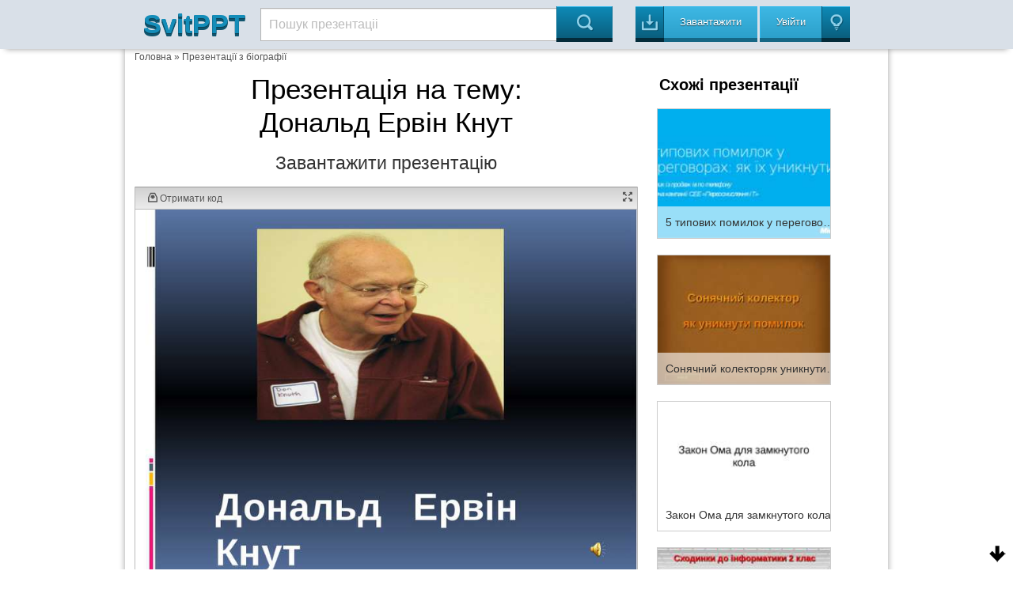

--- FILE ---
content_type: text/html; charset=UTF-8
request_url: https://svitppt.com.ua/biografiya/donald-ervin-knut.html
body_size: 19843
content:
<!DOCTYPE html>
<html lang="en">
<head>
    <meta charset="UTF-8"/>
    <meta http-equiv="X-UA-Compatible" content="IE=edge,chrome=1">
    <meta name="keywords" content="Завантажити презентацію Дональд Ервін Кнут, презентація на тему Дональд Ервін Кнут, презентація з біографії Дональд Ервін Кнут" />
<meta name="description" content="Презентация на тему Дональд Ервін Кнут до уроку з біографії" />
<link rel="stylesheet" type="text/css" href="/assets/a66f31e0/colorbox.css" />
<link rel="stylesheet" type="text/css" href="/assets/be36d313/listview/styles.css" />
<style type="text/css">
/*<![CDATA[*/
 
    .hide {display:none;}
    
    #topcontrol{
        position: fixed;
        bottom: 5px;
        right: 5px;
        opacity: 1;
        cursor: pointer;
    }

    .backtotop {
        background: url(/assets/b174e8c4/images/icon-up.png) no-repeat;
        width: 30px;
        height: 30px;
    }

    .backtobottom {
        background: url(/assets/b174e8c4/images/icon-down.png) no-repeat;
        width: 30px;
        height: 30px;
    }

/*]]>*/
</style>
<script type="text/javascript" src="/assets/7c3c291d/jquery.min.js"></script>
<script type="text/javascript" src="/assets/7c3c291d/jquery.cookie.js"></script>
<script type="text/javascript" src="/assets/7c3c291d/jquery.ba-bbq.min.js"></script>
<script type="text/javascript" src="/assets/a66f31e0/js/jquery.colorbox-min.js"></script>
<script type="text/javascript" src="/assets/471f9a9b/js/jquery.cookie.min.js"></script>
<script type="text/javascript" src="https://ulogin.ru/js/ulogin.js"></script>
<title>Дональд Ервін Кнут - презентація з біографії</title>

    <meta name="viewport" content="width=device-width, initial-scale=1.0">

    <link rel="stylesheet" type="text/css" href="/assets/471f9a9b/css/bootstrap.css"/>
    <link rel="stylesheet" type="text/css"
          href="/assets/471f9a9b/css/bootstrap-responsive.css"/>
    <link rel="stylesheet" type="text/css" href="/assets/471f9a9b/css/vred.css"/>
    <link rel="stylesheet" type="text/css" href="/assets/471f9a9b/css/style.css"/>
    <link rel="icon" href="/assets/471f9a9b/images/favicon.ico" type="image/x-icon"/>
    <link rel="shortcut icon" href="/assets/471f9a9b/images/favicon.ico"
          type="image/x-icon"/>
    <!--[if lte IE 8]>
    <style>.main {
        display: none;
    }

    .support-note .note-ie {
        display: block;
    }</style><![endif]-->
    <!--[if lte IE 7]>
    <script src="lte-ie7.js"></script><![endif]-->
    
    <script src="/assets/471f9a9b/js/svitppt.js"></script>
	
	<script async src="https://pagead2.googlesyndication.com/pagead/js/adsbygoogle.js?client=ca-pub-1845719565179673"
     crossorigin="anonymous"></script>

	 
</head>


<body>



<DIV id="topcontrol"><DIV class="backtotop" style="display:none;"></DIV><DIV class="backtobottom" style="display:none;"></DIV></DIV>
<div class="container-fluid a-t-background">

    <div class="container">

        <div class="span2">
            <a href="/"> <span class="a-logo-t">SvitPPT</span></a>
        </div>

        <div class="span6">
            <p>

            <form class="searchform" method="GET"
                  action="https://svitppt.com.ua/search.html">
                <input class="searchfield" name="text" type="text" value="Пошук презентаціі"
                       onfocus="if (this.value == 'Пошук презентаціі') {this.value = '';}"
                       onblur="if (this.value == '') {this.value = 'Пошук презентаціі';}">
                <input class="searchbutton" type="submit" value="&#xe00a;">
            </form>
            </p>
        </div>

        <div class="span4">
            <a href="https://svitppt.com.ua/upload.html">
                <button class="a_demo_three a-ska4at icon-in">
                    <p>
                        Завантажити
                    </p>
                </button>
            </a>
            <span class="a-uviiti">
    <a href="#" id="uLogin" x-ulogin-params="display=window;fields=first_name,last_name,email;redirect_uri=https%3A%2F%2Fsvitppt.com.ua%2Fulogin%2Flogin">
     <span>
        <button class="a_demo_van a-ska4at icon-light-bulb">
            <p>Увійти</p>
        </button>
     </span>
    </a>
</span>
        </div>
    </div>
</div>

<div class="container">
    <div class="a-fon">
        <div class="row">
		
		<script async src="https://cse.google.com/cse.js?cx=2b67703f2fb4252bf"></script>
<div class="gcse-search"></div>
		
            <div id="aa-modal-background"></div>
<div id="aa-modal-get-code">
    <a href="#" class="aa-modal-close">X</a>
    <strong>
        Код для використання на сайті:
    </strong>

    <form>
    <span>
        Ширина
    </span>
        <input value="480" id="aa-modal-embed-width" class="a-kod"/> px
        <p>Скопіюйте цей код і вставте його на свій сайт</p>

        <textarea style="width: 300px;" rows="7" id="aa-modal-embed-input" onclick="$(this).select();"></textarea>
    </form>

</div>

<!--//////////////////////////////////////////////////-->

<div id="aa-modal-get-file">
    <a href="#" class="aa-modal-close">X</a>
    <strong>
        Для завантаження презентації, скористайтесь соціальною кнопкою для рекомендації сервісу SvitPPT
    </strong>

    <span id="aa-share">

    </span>


    <a href="#" class="a-disabled">Завантажити собі цю презентацію</a>

</div>
            <div class="span10 a-kroshki">
<a href="/">Головна</a> &raquo; <a href="https://svitppt.com.ua/biografiya">Презентації з біографії</a></div>

            <div class="span8" itemscope itemtype="http://schema.org/ScholarlyArticle">
                <center>
                <h1 itemprop="name" class="a-tema">
                    Презентація на тему: <br/>
                    Дональд Ервін Кнут                </h1>
                <meta itemprop="image" content="/images/5/4500/960/img0.jpg"/>

                <meta property="og:title" content="Дональд Ервін Кнут"/>
                <meta property="og:image" content="/images/5/4500/960/img0.jpg"/>

                    
                    <!--a rel="nofollow" class="aa-get-file" href="http://traveranium.com/api/redirect?offerid=47&sourceid=11282&landingid=340&subid_1=b10svitppt&deeplink=https://file-clouds.ru/?url=http://svitppt.com.ua/uploads/files/5/7eca1df5465fec5ed93b8704dd1aa926.pptx|%D0%94%D0%BE%D0%BD%D0%B0%D0%BB%D1%8C%D0%B4+%D0%95%D1%80%D0%B2%D1%96%D0%BD+%D0%9A%D0%BD%D1%83%D1%82" target="_blank"-->
<a rel="nofollow" class="aa-get-file" href="/uploads/files/5/7eca1df5465fec5ed93b8704dd1aa926.pptx" target="_blank">
                                <span class="a-zavant">
                                    Завантажити презентацію
                                </span>
                    </a>

                    <div style="clear: both;"></div>


                </center>

                <div class="clear"></div>

                <div class="a-prezzent">
                    <div class="a-fon-okno">
                        <div class="a-top-slid">
                            <a id="aa-get-code" href="#">
                                <span class="icon-inbox-alt"> Отримати код </span>
                            </a>
                                                        <a href="#" id="slideshow-full"><span class="icon-expand pull-right"></span></a>

                        </div>
                        <div class="a-center-slid" id="slideshow">
                            <img id="slideshow-preloader"
                                 src="https://svitppt.com.ua/assets/471f9a9b/images/loading.gif"
                                 class="active"/>
                            <img aa-delay="5" src="https://svitppt.com.ua/images/5/4500/770/img0.jpg" alt="ЕОМ — це набір відомостей, необхідний та достатній для написання для даної об..." title="ЕОМ — це набір відомостей, необхідний та достатній для написання для даної об..." ><img aa-delay="5" src="https://svitppt.com.ua/images/5/4500/770/img1.jpg" alt="Дональд Ервін Кнут — американський учений, почесний професор Стенфордського у..." title="Дональд Ервін Кнут — американський учений, почесний професор Стенфордського у..." ><img aa-delay="5" src="https://svitppt.com.ua/images/5/4500/770/img2.jpg" alt="Дональд Кнут народився 10 січня 1938 року в Мілуоки (штат Вісконсін)." title="Дональд Кнут народився 10 січня 1938 року в Мілуоки (штат Вісконсін)." ><img aa-delay="5" src="https://svitppt.com.ua/images/5/4500/770/img3.jpg" alt="Його батько викладав бухгалтерський облік в університеті і займався також удо..." title="Його батько викладав бухгалтерський облік в університеті і займався також удо..." ><img aa-delay="5" src="https://svitppt.com.ua/images/5/4500/770/img4.jpg" alt="Любов Кнута до математики посилилася на першому році навчання в університеті...." title="Любов Кнута до математики посилилася на першому році навчання в університеті...." ><img aa-delay="5" src="https://svitppt.com.ua/images/5/4500/770/img5.jpg" alt="У 1956 році він поступив в Кейській Технологічний інститут в Клівленді. На пе..." title="У 1956 році він поступив в Кейській Технологічний інститут в Клівленді. На пе..." ><img aa-delay="5" src="https://svitppt.com.ua/images/5/4500/770/img6.jpg" alt="У червні 1963 року в Каліфорнійському технологічному інституті Кнуту присуджу..." title="У червні 1963 року в Каліфорнійському технологічному інституті Кнуту присуджу..." ><img aa-delay="5" src="https://svitppt.com.ua/images/5/4500/770/img7.jpg" alt="Кнут винайшов ТеХ, першу видавничу систему, а також METAFONT, систему, яка ви..." title="Кнут винайшов ТеХ, першу видавничу систему, а також METAFONT, систему, яка ви..." ><img aa-delay="5" src="https://svitppt.com.ua/images/5/4500/770/img8.jpg" alt="Кнут ввів обидві програми у відкрите користування: ні він, ні Стенфордській у..." title="Кнут ввів обидві програми у відкрите користування: ні він, ні Стенфордській у..." ><img aa-delay="5" src="https://svitppt.com.ua/images/5/4500/770/img9.jpg" alt="Коли Кнут створював другий том «Мистецтва програмування», використовуючи META..." title="Коли Кнут створював другий том «Мистецтва програмування», використовуючи META..." ><img aa-delay="5" src="https://svitppt.com.ua/images/5/4500/770/img10.jpg" alt="Дональд Кнут вважає, що вивчення машинної мови як і раніше необхідне програмі..." title="Дональд Кнут вважає, що вивчення машинної мови як і раніше необхідне програмі..." ><img aa-delay="5" src="https://svitppt.com.ua/images/5/4500/770/img11.jpg" alt="Дональд Кнут вже розробив архітектуру процесора, простій симулятор і асемблер..." title="Дональд Кнут вже розробив архітектуру процесора, простій симулятор і асемблер..." ><img aa-delay="5" src="https://svitppt.com.ua/images/5/4500/770/img12.jpg" alt="КІНЕЦЬ ! Дякую за Увагу !" title="КІНЕЦЬ ! Дякую за Увагу !" ><img aa-delay="5" src="https://svitppt.com.ua/images/5/4500/770/img13.jpg" alt="Алго л (англ. Algol) — назва ряду мов програмування, вживаних при складанні п..." title="Алго л (англ. Algol) — назва ряду мов програмування, вживаних при складанні п..." ><img aa-delay="5" src="https://svitppt.com.ua/images/5/4500/770/img14.jpg" alt="ТеХ дозволяє набірній машині розміщувати букви і знаки на сторінці із значною..." title="ТеХ дозволяє набірній машині розміщувати букви і знаки на сторінці із значною..." ><img aa-delay="5" src="https://svitppt.com.ua/images/5/4500/770/img15.jpg" alt="Алгол Алгол (англ. Algol) — назва ряду мов програмування, вживаних при склада..." title="Алгол Алгол (англ. Algol) — назва ряду мов програмування, вживаних при склада..." ><img aa-delay="5" src="https://svitppt.com.ua/images/5/4500/770/img16.jpg" alt="MMIX MMIX запис римськими цифрами числа 2009. MMIX — 64-бітова RISC-архітекту..." title="MMIX MMIX запис римськими цифрами числа 2009. MMIX — 64-бітова RISC-архітекту..." ><img aa-delay="5" src="https://svitppt.com.ua/images/5/4500/770/img17.jpg" alt="RISC RISCобчислення з скороченим набором команд." title="RISC RISCобчислення з скороченим набором команд." ><img aa-delay="5" src="https://svitppt.com.ua/images/5/4500/770/img18.jpg" alt="MIX MIX — це гіпотетичний комп&#039;ютер, використаний в монографії Дональда Кнута..." title="MIX MIX — це гіпотетичний комп&#039;ютер, використаний в монографії Дональда Кнута..." ><img aa-delay="5" src="https://svitppt.com.ua/images/5/4500/770/img19.jpg" alt="ЕОМ ЕОМ — це набір відомостей, необхідний та достатній для написання для дано..." title="ЕОМ ЕОМ — це набір відомостей, необхідний та достатній для написання для дано..." >
                            <div id="scrPrevious" class="a-leftpoint a-pointly"></div>
                            <div id="scrNext" class="a-rightpoint a-pointly"></div>
                        </div>


                        <div class="a-bottom-slid">

                            <ul class="vc-controls" style="">
                                <li id="slideshow-first" class="vc-control-rewind"><span></span></li>
                                <li id="slideshow-prev" class="vc-control-fforward"><span></span></li>
                                <li id="slideshow-stop" class="vc-control-stop"><span></span></li>
                                <li id="slideshow-start" class="vc-control-play-1">Play<span></span></li>
                                <li id="slideshow-next" class="vc-control-rewind_2"><span></span></li>
                                <li id="slideshow-last" class="vc-control-switch"><span></span></li>
                            </ul>

                             <span class="a-nambar">
                             <span id="slideshow-slide" class="a-nam-posi">1</span> / <span id="slideshow-count">20</span>
                             </span>

                            <a rel="nofollow" class="aa-get-file a-nambar  pull-right"href="https://svitppt.com.ua/download.html?id=4500">
                                <button>
                                    <span class="icon-in pull-right">
                                    Скачати
                                    </span>
                                </button>
                            </a>

                        </div>

                    </div>

                    <span class="a-share">
                        <a aa-service="facebook" href="#" class="a-h-shar"><i class="f"></i></a>
                        <a aa-service="vkontakte" href="#" class="a-h-shar"><i class="vk"></i></a>
                        <a aa-service="twitter" href="#" class="a-h-shar"><i class="tw"></i></a><a aa-service="gplus" href="#" class="a-h-shar"><i class="g"></i></a>
                        <a aa-service="odnoklassniki" href="#" class="a-h-shar"><i class="ok"></i></a>
                        <a aa-service="mailru" href="#" class="a-h-shar"><i class="m"></i></a>
                    </span>

                </div>

               <center>
                                      <p class="a-tema-p">
                       Дональд Ервін Кнут                   </p>
                   <div style="clear: both;"></div>
                   
                   <a rel="nofollow" class="aa-get-file" href="/uploads/files/5/7eca1df5465fec5ed93b8704dd1aa926.pptx" target="_blank">
                                <span class="a-zavant">
                                    Завантажити презентацію
                                </span>
                   </a>
                   <div style="clear: both;"></div>

               </center>

                <p>Презентація по слайдам:</p>

                <div class="a-prez-big" itemscope itemtype="http://schema.org/ImageObject">

    <meta itemprop="name" content="Дональд Ервін Кнут"/>
    <meta itemprop="caption" content="ЕОМ — це набір відомостей, необхідний та достатній для написання для даної обчислювальної машини коректних програм на машинній мові, таких, що не залежать від конкретного втілення цієї архітектурі. Електронні обчислювальні машини одної архітектури (тобто з однаковою програмною організацією), але реалізовані з використанням різних конструктивних рішень, називають сумісними, або сумісним сімейством ЕОМ."/>
    <meta itemprop="width" content="960 px"/>
    <meta itemprop="height" content="720 px"/>

    <div class="span3">
        <a alt="ЕОМ — це набір відомостей, необхідний та достатній для написання для даної об..." class="aa-colorbox"
           itemprop="contentUrl" href="https://svitppt.com.ua/images/5/4500/960/img0.jpg"
           title="ЕОМ — це набір відомостей, необхідний та достатній для написання для даної об...">
            <img itemprop="thumbnail" src="https://svitppt.com.ua/images/5/4500/210/img0.jpg"
                 alt="ЕОМ — це набір відомостей, необхідний та достатній для написання для даної об..."
                 title="ЕОМ — це набір відомостей, необхідний та достатній для написання для даної об...">
        </a>
    </div>

    <div class="span5" itemprop="description">
        <span class="a-namb ">Слайд <b>1</b></span>
        <div class="clearfix"></div>
        <p class="a-tran"> ЕОМ — це набір відомостей, необхідний та достатній для написання для даної обчислювальної машини коректних програм на машинній мові, таких, що не залежать від конкретного втілення цієї архітектурі. Електронні обчислювальні машини одної архітектури (тобто з однаковою програмною організацією), але реалізовані з використанням різних конструктивних рішень, називають сумісними, або сумісним сімейством ЕОМ.</p>
    </div>
    <div class="clearfix"></div>
</div>
<div class="a-prez-big" itemscope itemtype="http://schema.org/ImageObject">

    <meta itemprop="name" content="Дональд Ервін Кнут"/>
    <meta itemprop="caption" content="Дональд Ервін Кнут — американський учений, почесний професор Стенфордського університету і декілька інших університетів в різних країнах, викладач і ідеолог програмування, автор 19 монографій (зокрема ряду класичних книг по програмуванню) і більше 160 статей, розробник декількох відомих програмних технологій. Автор всесвітньо відомої серії книг, присвяченої основним алгоритмам і методам обчислювальної математики, а також творець настільних видавничих систем ТеХ і METAFONT, призначених для набору і створенням книг, присвячених технічній тематиці (в першу чергу — фізико-математичних)."/>
    <meta itemprop="width" content="960 px"/>
    <meta itemprop="height" content="720 px"/>

    <div class="span3">
        <a alt="Дональд Ервін Кнут — американський учений, почесний професор Стенфордського у..." class="aa-colorbox"
           itemprop="contentUrl" href="https://svitppt.com.ua/images/5/4500/960/img1.jpg"
           title="Дональд Ервін Кнут — американський учений, почесний професор Стенфордського у...">
            <img itemprop="thumbnail" src="https://svitppt.com.ua/images/5/4500/210/img1.jpg"
                 alt="Дональд Ервін Кнут — американський учений, почесний професор Стенфордського у..."
                 title="Дональд Ервін Кнут — американський учений, почесний професор Стенфордського у...">
        </a>
    </div>

    <div class="span5" itemprop="description">
        <span class="a-namb ">Слайд <b>2</b></span>
        <div class="clearfix"></div>
        <p class="a-tran"> Дональд Ервін Кнут — американський учений, почесний професор Стенфордського університету і декілька інших університетів в різних країнах, викладач і ідеолог програмування, автор 19 монографій (зокрема ряду класичних книг по програмуванню) і більше 160 статей, розробник декількох відомих програмних технологій. Автор всесвітньо відомої серії книг, присвяченої основним алгоритмам і методам обчислювальної математики, а також творець настільних видавничих систем ТеХ і METAFONT, призначених для набору і створенням книг, присвячених технічній тематиці (в першу чергу — фізико-математичних).</p>
    </div>
    <div class="clearfix"></div>
</div>
<div class="a-prez-big" itemscope itemtype="http://schema.org/ImageObject">

    <meta itemprop="name" content="Дональд Ервін Кнут"/>
    <meta itemprop="caption" content="Дональд Кнут народився 10 січня 1938 року в Мілуоки (штат Вісконсін)."/>
    <meta itemprop="width" content="960 px"/>
    <meta itemprop="height" content="720 px"/>

    <div class="span3">
        <a alt="Дональд Кнут народився 10 січня 1938 року в Мілуоки (штат Вісконсін)." class="aa-colorbox"
           itemprop="contentUrl" href="https://svitppt.com.ua/images/5/4500/960/img2.jpg"
           title="Дональд Кнут народився 10 січня 1938 року в Мілуоки (штат Вісконсін).">
            <img itemprop="thumbnail" src="https://svitppt.com.ua/images/5/4500/210/img2.jpg"
                 alt="Дональд Кнут народився 10 січня 1938 року в Мілуоки (штат Вісконсін)."
                 title="Дональд Кнут народився 10 січня 1938 року в Мілуоки (штат Вісконсін).">
        </a>
    </div>

    <div class="span5" itemprop="description">
        <span class="a-namb ">Слайд <b>3</b></span>
        <div class="clearfix"></div>
        <p class="a-tran"> Дональд Кнут народився 10 січня 1938 року в Мілуоки (штат Вісконсін).</p>
    </div>
    <div class="clearfix"></div>
</div>
<div class="a-prez-big" itemscope itemtype="http://schema.org/ImageObject">

    <meta itemprop="name" content="Дональд Ервін Кнут"/>
    <meta itemprop="caption" content="Його батько викладав бухгалтерський облік в університеті і займався також удома, в підвалі, друкарською справою. Дитиною Кнут із задоволенням грався з калькулятором батька, який міг перемножувати десятизначні числа, але у нього йшло від десяти до двадцяти секунд, щоб надрукувати відповідь."/>
    <meta itemprop="width" content="960 px"/>
    <meta itemprop="height" content="720 px"/>

    <div class="span3">
        <a alt="Його батько викладав бухгалтерський облік в університеті і займався також удо..." class="aa-colorbox"
           itemprop="contentUrl" href="https://svitppt.com.ua/images/5/4500/960/img3.jpg"
           title="Його батько викладав бухгалтерський облік в університеті і займався також удо...">
            <img itemprop="thumbnail" src="https://svitppt.com.ua/images/5/4500/210/img3.jpg"
                 alt="Його батько викладав бухгалтерський облік в університеті і займався також удо..."
                 title="Його батько викладав бухгалтерський облік в університеті і займався також удо...">
        </a>
    </div>

    <div class="span5" itemprop="description">
        <span class="a-namb ">Слайд <b>4</b></span>
        <div class="clearfix"></div>
        <p class="a-tran"> Його батько викладав бухгалтерський облік в університеті і займався також удома, в підвалі, друкарською справою. Дитиною Кнут із задоволенням грався з калькулятором батька, який міг перемножувати десятизначні числа, але у нього йшло від десяти до двадцяти секунд, щоб надрукувати відповідь.</p>
    </div>
    <div class="clearfix"></div>
</div>
<div class="a-prez-big" itemscope itemtype="http://schema.org/ImageObject">

    <meta itemprop="name" content="Дональд Ервін Кнут"/>
    <meta itemprop="caption" content="Любов Кнута до математики посилилася на першому році навчання в університеті. Він був захоплений графікою функцій алгебри — областю нескінченних можливостей. Фізика також йому подобалася, і він розривається між нею і музикою — він серйозно навчався грі на піаніно, сам написав декілька творів. Кнут визнає, що у нього комплекс неповноцінності. Це пояснює, говорить він, те, що він завжди багато працював. У старших класах Мілуокськой лютеранської вищої школи він турбувався, що низькі оцінки по математиці можуть перешкодити його надходженню в коледж, але це була незрозуміла заклопотаність, оскільки він закінчив школу з найвищим коеффіци-ентом за всі часи — 97,5%."/>
    <meta itemprop="width" content="960 px"/>
    <meta itemprop="height" content="720 px"/>

    <div class="span3">
        <a alt="Любов Кнута до математики посилилася на першому році навчання в університеті...." class="aa-colorbox"
           itemprop="contentUrl" href="https://svitppt.com.ua/images/5/4500/960/img4.jpg"
           title="Любов Кнута до математики посилилася на першому році навчання в університеті....">
            <img itemprop="thumbnail" src="https://svitppt.com.ua/images/5/4500/210/img4.jpg"
                 alt="Любов Кнута до математики посилилася на першому році навчання в університеті...."
                 title="Любов Кнута до математики посилилася на першому році навчання в університеті....">
        </a>
    </div>

    <div class="span5" itemprop="description">
        <span class="a-namb ">Слайд <b>5</b></span>
        <div class="clearfix"></div>
        <p class="a-tran"> Любов Кнута до математики посилилася на першому році навчання в університеті. Він був захоплений графікою функцій алгебри — областю нескінченних можливостей. Фізика також йому подобалася, і він розривається між нею і музикою — він серйозно навчався грі на піаніно, сам написав декілька творів. Кнут визнає, що у нього комплекс неповноцінності. Це пояснює, говорить він, те, що він завжди багато працював. У старших класах Мілуокськой лютеранської вищої школи він турбувався, що низькі оцінки по математиці можуть перешкодити його надходженню в коледж, але це була незрозуміла заклопотаність, оскільки він закінчив школу з найвищим коеффіци-ентом за всі часи — 97,5%.</p>
    </div>
    <div class="clearfix"></div>
</div>
<div class="a-prez-big" itemscope itemtype="http://schema.org/ImageObject">

    <meta itemprop="name" content="Дональд Ервін Кнут"/>
    <meta itemprop="caption" content="У 1956 році він поступив в Кейській Технологічний інститут в Клівленді. На першому році навчання він зайнявся вищою математикою. Знову із-за страху, що не справиться, Кнут в додатковий час із завзяттям вивчав диференціальне і інтегральне числення і аналітичну геометрію. У 1960 році Кнут отримав звання бакалавра по математиці, причому студенти навіть проголосували за присудження йому ступені доктора. Влітку цього року в Пассадене Кнут зайнявся роботою по системному програмуванню, результатом якої було створення компілятора для ALGOL. За цю роботу він отримав 5,5 тисячі доларів."/>
    <meta itemprop="width" content="960 px"/>
    <meta itemprop="height" content="720 px"/>

    <div class="span3">
        <a alt="У 1956 році він поступив в Кейській Технологічний інститут в Клівленді. На пе..." class="aa-colorbox"
           itemprop="contentUrl" href="https://svitppt.com.ua/images/5/4500/960/img5.jpg"
           title="У 1956 році він поступив в Кейській Технологічний інститут в Клівленді. На пе...">
            <img itemprop="thumbnail" src="https://svitppt.com.ua/images/5/4500/210/img5.jpg"
                 alt="У 1956 році він поступив в Кейській Технологічний інститут в Клівленді. На пе..."
                 title="У 1956 році він поступив в Кейській Технологічний інститут в Клівленді. На пе...">
        </a>
    </div>

    <div class="span5" itemprop="description">
        <span class="a-namb ">Слайд <b>6</b></span>
        <div class="clearfix"></div>
        <p class="a-tran"> У 1956 році він поступив в Кейській Технологічний інститут в Клівленді. На першому році навчання він зайнявся вищою математикою. Знову із-за страху, що не справиться, Кнут в додатковий час із завзяттям вивчав диференціальне і інтегральне числення і аналітичну геометрію. У 1960 році Кнут отримав звання бакалавра по математиці, причому студенти навіть проголосували за присудження йому ступені доктора. Влітку цього року в Пассадене Кнут зайнявся роботою по системному програмуванню, результатом якої було створення компілятора для ALGOL. За цю роботу він отримав 5,5 тисячі доларів.</p>
    </div>
    <div class="clearfix"></div>
</div>
<div class="a-prez-big" itemscope itemtype="http://schema.org/ImageObject">

    <meta itemprop="name" content="Дональд Ервін Кнут"/>
    <meta itemprop="caption" content="У червні 1963 року в Каліфорнійському технологічному інституті Кнуту присуджується ступінь доктора філософії по математиці і він стає асистентом професора."/>
    <meta itemprop="width" content="960 px"/>
    <meta itemprop="height" content="720 px"/>

    <div class="span3">
        <a alt="У червні 1963 року в Каліфорнійському технологічному інституті Кнуту присуджу..." class="aa-colorbox"
           itemprop="contentUrl" href="https://svitppt.com.ua/images/5/4500/960/img6.jpg"
           title="У червні 1963 року в Каліфорнійському технологічному інституті Кнуту присуджу...">
            <img itemprop="thumbnail" src="https://svitppt.com.ua/images/5/4500/210/img6.jpg"
                 alt="У червні 1963 року в Каліфорнійському технологічному інституті Кнуту присуджу..."
                 title="У червні 1963 року в Каліфорнійському технологічному інституті Кнуту присуджу...">
        </a>
    </div>

    <div class="span5" itemprop="description">
        <span class="a-namb ">Слайд <b>7</b></span>
        <div class="clearfix"></div>
        <p class="a-tran"> У червні 1963 року в Каліфорнійському технологічному інституті Кнуту присуджується ступінь доктора філософії по математиці і він стає асистентом професора.</p>
    </div>
    <div class="clearfix"></div>
</div>
<div class="a-prez-big" itemscope itemtype="http://schema.org/ImageObject">

    <meta itemprop="name" content="Дональд Ервін Кнут"/>
    <meta itemprop="caption" content="Кнут винайшов ТеХ, першу видавничу систему, а також METAFONT, систему, яка використовує класичну математику для надання зовнішньому вигляду шрифтам. ТеХ був названий одним з найбільш важливих винаходів в історії друкування книг. Деякі порівнювали його по значенню з Біблією Іоганна Гуттенберга, що збентежило Кнута."/>
    <meta itemprop="width" content="960 px"/>
    <meta itemprop="height" content="720 px"/>

    <div class="span3">
        <a alt="Кнут винайшов ТеХ, першу видавничу систему, а також METAFONT, систему, яка ви..." class="aa-colorbox"
           itemprop="contentUrl" href="https://svitppt.com.ua/images/5/4500/960/img7.jpg"
           title="Кнут винайшов ТеХ, першу видавничу систему, а також METAFONT, систему, яка ви...">
            <img itemprop="thumbnail" src="https://svitppt.com.ua/images/5/4500/210/img7.jpg"
                 alt="Кнут винайшов ТеХ, першу видавничу систему, а також METAFONT, систему, яка ви..."
                 title="Кнут винайшов ТеХ, першу видавничу систему, а також METAFONT, систему, яка ви...">
        </a>
    </div>

    <div class="span5" itemprop="description">
        <span class="a-namb ">Слайд <b>8</b></span>
        <div class="clearfix"></div>
        <p class="a-tran"> Кнут винайшов ТеХ, першу видавничу систему, а також METAFONT, систему, яка використовує класичну математику для надання зовнішньому вигляду шрифтам. ТеХ був названий одним з найбільш важливих винаходів в історії друкування книг. Деякі порівнювали його по значенню з Біблією Іоганна Гуттенберга, що збентежило Кнута.</p>
    </div>
    <div class="clearfix"></div>
</div>
<div class="a-prez-big" itemscope itemtype="http://schema.org/ImageObject">

    <meta itemprop="name" content="Дональд Ервін Кнут"/>
    <meta itemprop="caption" content="Кнут ввів обидві програми у відкрите користування: ні він, ні Стенфордській університет не заробили на них ні гроша. Він написав програми, як він говорить, з любові до книг і для досягнення необхідної естетики."/>
    <meta itemprop="width" content="960 px"/>
    <meta itemprop="height" content="720 px"/>

    <div class="span3">
        <a alt="Кнут ввів обидві програми у відкрите користування: ні він, ні Стенфордській у..." class="aa-colorbox"
           itemprop="contentUrl" href="https://svitppt.com.ua/images/5/4500/960/img8.jpg"
           title="Кнут ввів обидві програми у відкрите користування: ні він, ні Стенфордській у...">
            <img itemprop="thumbnail" src="https://svitppt.com.ua/images/5/4500/210/img8.jpg"
                 alt="Кнут ввів обидві програми у відкрите користування: ні він, ні Стенфордській у..."
                 title="Кнут ввів обидві програми у відкрите користування: ні він, ні Стенфордській у...">
        </a>
    </div>

    <div class="span5" itemprop="description">
        <span class="a-namb ">Слайд <b>9</b></span>
        <div class="clearfix"></div>
        <p class="a-tran"> Кнут ввів обидві програми у відкрите користування: ні він, ні Стенфордській університет не заробили на них ні гроша. Він написав програми, як він говорить, з любові до книг і для досягнення необхідної естетики.</p>
    </div>
    <div class="clearfix"></div>
</div>
<div class="a-prez-big" itemscope itemtype="http://schema.org/ImageObject">

    <meta itemprop="name" content="Дональд Ервін Кнут"/>
    <meta itemprop="caption" content="Коли Кнут створював другий том «Мистецтва програмування», використовуючи METAFONT і ТеХ, результат був кращий, але не ідеальним. Погано виходили числа. Так він витратив ще п&#039;ять років, працюючи з кращими дизайнерами по графіці, для того, щоб створити нові системи і якнайповніше використовувати їх потенціал. Літом 1986 року розробки Кнута по друкарні були завершені, і вийшов п&#039;ятитомник «Комп&#039;ютери і набір знаків». Перший том присвячений ТеХ; другою містить повне джерело кодів ТеХ; третій і четвертий, відповідно, присвячені METAFONT і повному джерелу кодів для нього; п&#039;ятий том містить 500 з гаком прикладів програмування по METAFONT."/>
    <meta itemprop="width" content="960 px"/>
    <meta itemprop="height" content="720 px"/>

    <div class="span3">
        <a alt="Коли Кнут створював другий том «Мистецтва програмування», використовуючи META..." class="aa-colorbox"
           itemprop="contentUrl" href="https://svitppt.com.ua/images/5/4500/960/img9.jpg"
           title="Коли Кнут створював другий том «Мистецтва програмування», використовуючи META...">
            <img itemprop="thumbnail" src="https://svitppt.com.ua/images/5/4500/210/img9.jpg"
                 alt="Коли Кнут створював другий том «Мистецтва програмування», використовуючи META..."
                 title="Коли Кнут створював другий том «Мистецтва програмування», використовуючи META...">
        </a>
    </div>

    <div class="span5" itemprop="description">
        <span class="a-namb ">Слайд <b>10</b></span>
        <div class="clearfix"></div>
        <p class="a-tran"> Коли Кнут створював другий том «Мистецтва програмування», використовуючи METAFONT і ТеХ, результат був кращий, але не ідеальним. Погано виходили числа. Так він витратив ще п&#039;ять років, працюючи з кращими дизайнерами по графіці, для того, щоб створити нові системи і якнайповніше використовувати їх потенціал. Літом 1986 року розробки Кнута по друкарні були завершені, і вийшов п&#039;ятитомник «Комп&#039;ютери і набір знаків». Перший том присвячений ТеХ; другою містить повне джерело кодів ТеХ; третій і четвертий, відповідно, присвячені METAFONT і повному джерелу кодів для нього; п&#039;ятий том містить 500 з гаком прикладів програмування по METAFONT.</p>
    </div>
    <div class="clearfix"></div>
</div>
<div class="a-prez-big" itemscope itemtype="http://schema.org/ImageObject">

    <meta itemprop="name" content="Дональд Ервін Кнут"/>
    <meta itemprop="caption" content="Дональд Кнут вважає, що вивчення машинної мови як і раніше необхідне програмістові, адже треба знати, в що будуть переведені конструкції мов високого рівня і що є апаратним забезпеченням. Інакше, за словами професора Кнута, програми виходитимуть вельми дивними."/>
    <meta itemprop="width" content="960 px"/>
    <meta itemprop="height" content="720 px"/>

    <div class="span3">
        <a alt="Дональд Кнут вважає, що вивчення машинної мови як і раніше необхідне програмі..." class="aa-colorbox"
           itemprop="contentUrl" href="https://svitppt.com.ua/images/5/4500/960/img10.jpg"
           title="Дональд Кнут вважає, що вивчення машинної мови як і раніше необхідне програмі...">
            <img itemprop="thumbnail" src="https://svitppt.com.ua/images/5/4500/210/img10.jpg"
                 alt="Дональд Кнут вважає, що вивчення машинної мови як і раніше необхідне програмі..."
                 title="Дональд Кнут вважає, що вивчення машинної мови як і раніше необхідне програмі...">
        </a>
    </div>

    <div class="span5" itemprop="description">
        <span class="a-namb ">Слайд <b>11</b></span>
        <div class="clearfix"></div>
        <p class="a-tran"> Дональд Кнут вважає, що вивчення машинної мови як і раніше необхідне програмістові, адже треба знати, в що будуть переведені конструкції мов високого рівня і що є апаратним забезпеченням. Інакше, за словами професора Кнута, програми виходитимуть вельми дивними.</p>
    </div>
    <div class="clearfix"></div>
</div>
<div class="a-prez-big" itemscope itemtype="http://schema.org/ImageObject">

    <meta itemprop="name" content="Дональд Ервін Кнут"/>
    <meta itemprop="caption" content="Дональд Кнут вже розробив архітектуру процесора, простій симулятор і асемблер. Перша редакція опису набору команд була опублікована в лютому, а четверта редакція введення в MMIX вийшла в кінці червня. Тепер предстоїт перенесення всього накопиченого програмного фонду старого MIX на новий RISC-процесор MMIX. Дональд Кнут запрошує до співпраці добровольців зі всього світу, перш за все студентів."/>
    <meta itemprop="width" content="960 px"/>
    <meta itemprop="height" content="720 px"/>

    <div class="span3">
        <a alt="Дональд Кнут вже розробив архітектуру процесора, простій симулятор і асемблер..." class="aa-colorbox"
           itemprop="contentUrl" href="https://svitppt.com.ua/images/5/4500/960/img11.jpg"
           title="Дональд Кнут вже розробив архітектуру процесора, простій симулятор і асемблер...">
            <img itemprop="thumbnail" src="https://svitppt.com.ua/images/5/4500/210/img11.jpg"
                 alt="Дональд Кнут вже розробив архітектуру процесора, простій симулятор і асемблер..."
                 title="Дональд Кнут вже розробив архітектуру процесора, простій симулятор і асемблер...">
        </a>
    </div>

    <div class="span5" itemprop="description">
        <span class="a-namb ">Слайд <b>12</b></span>
        <div class="clearfix"></div>
        <p class="a-tran"> Дональд Кнут вже розробив архітектуру процесора, простій симулятор і асемблер. Перша редакція опису набору команд була опублікована в лютому, а четверта редакція введення в MMIX вийшла в кінці червня. Тепер предстоїт перенесення всього накопиченого програмного фонду старого MIX на новий RISC-процесор MMIX. Дональд Кнут запрошує до співпраці добровольців зі всього світу, перш за все студентів.</p>
    </div>
    <div class="clearfix"></div>
</div>
<div class="a-prez-big" itemscope itemtype="http://schema.org/ImageObject">

    <meta itemprop="name" content="Дональд Ервін Кнут"/>
    <meta itemprop="caption" content="КІНЕЦЬ ! Дякую за Увагу !"/>
    <meta itemprop="width" content="960 px"/>
    <meta itemprop="height" content="720 px"/>

    <div class="span3">
        <a alt="КІНЕЦЬ ! Дякую за Увагу !" class="aa-colorbox"
           itemprop="contentUrl" href="https://svitppt.com.ua/images/5/4500/960/img12.jpg"
           title="КІНЕЦЬ ! Дякую за Увагу !">
            <img itemprop="thumbnail" src="https://svitppt.com.ua/images/5/4500/210/img12.jpg"
                 alt="КІНЕЦЬ ! Дякую за Увагу !"
                 title="КІНЕЦЬ ! Дякую за Увагу !">
        </a>
    </div>

    <div class="span5" itemprop="description">
        <span class="a-namb ">Слайд <b>13</b></span>
        <div class="clearfix"></div>
        <p class="a-tran"> КІНЕЦЬ ! Дякую за Увагу !</p>
    </div>
    <div class="clearfix"></div>
</div>
<div class="a-prez-big" itemscope itemtype="http://schema.org/ImageObject">

    <meta itemprop="name" content="Дональд Ервін Кнут"/>
    <meta itemprop="caption" content="Алго л (англ. Algol) — назва ряду мов програмування, вживаних при складанні програм для вирішення науково-технічних завдань на ЕОМ."/>
    <meta itemprop="width" content="960 px"/>
    <meta itemprop="height" content="720 px"/>

    <div class="span3">
        <a alt="Алго л (англ. Algol) — назва ряду мов програмування, вживаних при складанні п..." class="aa-colorbox"
           itemprop="contentUrl" href="https://svitppt.com.ua/images/5/4500/960/img13.jpg"
           title="Алго л (англ. Algol) — назва ряду мов програмування, вживаних при складанні п...">
            <img itemprop="thumbnail" src="https://svitppt.com.ua/images/5/4500/210/img13.jpg"
                 alt="Алго л (англ. Algol) — назва ряду мов програмування, вживаних при складанні п..."
                 title="Алго л (англ. Algol) — назва ряду мов програмування, вживаних при складанні п...">
        </a>
    </div>

    <div class="span5" itemprop="description">
        <span class="a-namb ">Слайд <b>14</b></span>
        <div class="clearfix"></div>
        <p class="a-tran"> Алго л (англ. Algol) — назва ряду мов програмування, вживаних при складанні програм для вирішення науково-технічних завдань на ЕОМ.</p>
    </div>
    <div class="clearfix"></div>
</div>
<div class="a-prez-big" itemscope itemtype="http://schema.org/ImageObject">

    <meta itemprop="name" content="Дональд Ервін Кнут"/>
    <meta itemprop="caption" content="ТеХ дозволяє набірній машині розміщувати букви і знаки на сторінці із значною гнучкістю і естетичною якістю. ТеХ дозволяє набірній машині розміщувати букви і знаки на сторінці із значною гнучкістю і естетичною якістю."/>
    <meta itemprop="width" content="960 px"/>
    <meta itemprop="height" content="720 px"/>

    <div class="span3">
        <a alt="ТеХ дозволяє набірній машині розміщувати букви і знаки на сторінці із значною..." class="aa-colorbox"
           itemprop="contentUrl" href="https://svitppt.com.ua/images/5/4500/960/img14.jpg"
           title="ТеХ дозволяє набірній машині розміщувати букви і знаки на сторінці із значною...">
            <img itemprop="thumbnail" src="https://svitppt.com.ua/images/5/4500/210/img14.jpg"
                 alt="ТеХ дозволяє набірній машині розміщувати букви і знаки на сторінці із значною..."
                 title="ТеХ дозволяє набірній машині розміщувати букви і знаки на сторінці із значною...">
        </a>
    </div>

    <div class="span5" itemprop="description">
        <span class="a-namb ">Слайд <b>15</b></span>
        <div class="clearfix"></div>
        <p class="a-tran"> ТеХ дозволяє набірній машині розміщувати букви і знаки на сторінці із значною гнучкістю і естетичною якістю. ТеХ дозволяє набірній машині розміщувати букви і знаки на сторінці із значною гнучкістю і естетичною якістю.</p>
    </div>
    <div class="clearfix"></div>
</div>
<div class="a-prez-big" itemscope itemtype="http://schema.org/ImageObject">

    <meta itemprop="name" content="Дональд Ервін Кнут"/>
    <meta itemprop="caption" content="Алгол Алгол (англ. Algol) — назва ряду мов програмування, вживаних при складанні програм для вирішення науково-технічних завдань на ЕОМ."/>
    <meta itemprop="width" content="960 px"/>
    <meta itemprop="height" content="720 px"/>

    <div class="span3">
        <a alt="Алгол Алгол (англ. Algol) — назва ряду мов програмування, вживаних при склада..." class="aa-colorbox"
           itemprop="contentUrl" href="https://svitppt.com.ua/images/5/4500/960/img15.jpg"
           title="Алгол Алгол (англ. Algol) — назва ряду мов програмування, вживаних при склада...">
            <img itemprop="thumbnail" src="https://svitppt.com.ua/images/5/4500/210/img15.jpg"
                 alt="Алгол Алгол (англ. Algol) — назва ряду мов програмування, вживаних при склада..."
                 title="Алгол Алгол (англ. Algol) — назва ряду мов програмування, вживаних при склада...">
        </a>
    </div>

    <div class="span5" itemprop="description">
        <span class="a-namb ">Слайд <b>16</b></span>
        <div class="clearfix"></div>
        <p class="a-tran"> Алгол Алгол (англ. Algol) — назва ряду мов програмування, вживаних при складанні програм для вирішення науково-технічних завдань на ЕОМ.</p>
    </div>
    <div class="clearfix"></div>
</div>
<div class="a-prez-big" itemscope itemtype="http://schema.org/ImageObject">

    <meta itemprop="name" content="Дональд Ервін Кнут"/>
    <meta itemprop="caption" content="MMIX MMIX запис римськими цифрами числа 2009. MMIX — 64-бітова RISC-архітектура комп&#039;ютера, запропонована і використовувана Дональдом Кнутом в своїх книгах для кодування алгоритмів."/>
    <meta itemprop="width" content="960 px"/>
    <meta itemprop="height" content="720 px"/>

    <div class="span3">
        <a alt="MMIX MMIX запис римськими цифрами числа 2009. MMIX — 64-бітова RISC-архітекту..." class="aa-colorbox"
           itemprop="contentUrl" href="https://svitppt.com.ua/images/5/4500/960/img16.jpg"
           title="MMIX MMIX запис римськими цифрами числа 2009. MMIX — 64-бітова RISC-архітекту...">
            <img itemprop="thumbnail" src="https://svitppt.com.ua/images/5/4500/210/img16.jpg"
                 alt="MMIX MMIX запис римськими цифрами числа 2009. MMIX — 64-бітова RISC-архітекту..."
                 title="MMIX MMIX запис римськими цифрами числа 2009. MMIX — 64-бітова RISC-архітекту...">
        </a>
    </div>

    <div class="span5" itemprop="description">
        <span class="a-namb ">Слайд <b>17</b></span>
        <div class="clearfix"></div>
        <p class="a-tran"> MMIX MMIX запис римськими цифрами числа 2009. MMIX — 64-бітова RISC-архітектура комп&#039;ютера, запропонована і використовувана Дональдом Кнутом в своїх книгах для кодування алгоритмів.</p>
    </div>
    <div class="clearfix"></div>
</div>
<div class="a-prez-big" itemscope itemtype="http://schema.org/ImageObject">

    <meta itemprop="name" content="Дональд Ервін Кнут"/>
    <meta itemprop="caption" content="RISC RISCобчислення з скороченим набором команд."/>
    <meta itemprop="width" content="960 px"/>
    <meta itemprop="height" content="720 px"/>

    <div class="span3">
        <a alt="RISC RISCобчислення з скороченим набором команд." class="aa-colorbox"
           itemprop="contentUrl" href="https://svitppt.com.ua/images/5/4500/960/img17.jpg"
           title="RISC RISCобчислення з скороченим набором команд.">
            <img itemprop="thumbnail" src="https://svitppt.com.ua/images/5/4500/210/img17.jpg"
                 alt="RISC RISCобчислення з скороченим набором команд."
                 title="RISC RISCобчислення з скороченим набором команд.">
        </a>
    </div>

    <div class="span5" itemprop="description">
        <span class="a-namb ">Слайд <b>18</b></span>
        <div class="clearfix"></div>
        <p class="a-tran"> RISC RISCобчислення з скороченим набором команд.</p>
    </div>
    <div class="clearfix"></div>
</div>
<div class="a-prez-big" itemscope itemtype="http://schema.org/ImageObject">

    <meta itemprop="name" content="Дональд Ервін Кнут"/>
    <meta itemprop="caption" content="MIX MIX — це гіпотетичний комп&#039;ютер, використаний в монографії Дональда Кнута, «Мистецтво програмування». Номер моделі комп&#039;ютера MIX — 1009, походить від комбінації номерів і назв комерційних моделей машин, сучасного часу написання книги , що здалися авторові значущими. Крім того, «MIX» дорівнює 1009 в Римській системі обчислення."/>
    <meta itemprop="width" content="960 px"/>
    <meta itemprop="height" content="720 px"/>

    <div class="span3">
        <a alt="MIX MIX — це гіпотетичний комп&#039;ютер, використаний в монографії Дональда Кнута..." class="aa-colorbox"
           itemprop="contentUrl" href="https://svitppt.com.ua/images/5/4500/960/img18.jpg"
           title="MIX MIX — це гіпотетичний комп&#039;ютер, використаний в монографії Дональда Кнута...">
            <img itemprop="thumbnail" src="https://svitppt.com.ua/images/5/4500/210/img18.jpg"
                 alt="MIX MIX — це гіпотетичний комп&#039;ютер, використаний в монографії Дональда Кнута..."
                 title="MIX MIX — це гіпотетичний комп&#039;ютер, використаний в монографії Дональда Кнута...">
        </a>
    </div>

    <div class="span5" itemprop="description">
        <span class="a-namb ">Слайд <b>19</b></span>
        <div class="clearfix"></div>
        <p class="a-tran"> MIX MIX — це гіпотетичний комп&#039;ютер, використаний в монографії Дональда Кнута, «Мистецтво програмування». Номер моделі комп&#039;ютера MIX — 1009, походить від комбінації номерів і назв комерційних моделей машин, сучасного часу написання книги , що здалися авторові значущими. Крім того, «MIX» дорівнює 1009 в Римській системі обчислення.</p>
    </div>
    <div class="clearfix"></div>
</div>
<div class="a-prez-big" itemscope itemtype="http://schema.org/ImageObject">

    <meta itemprop="name" content="Дональд Ервін Кнут"/>
    <meta itemprop="caption" content="ЕОМ ЕОМ — це набір відомостей, необхідний та достатній для написання для даної обчислювальної машини коректних програм на машинній мові, таких, що не залежать від конкретного втілення цієї архітектурі. Електронні обчислювальні машини одної архітектури (тобто з однаковою програмною організацією), але реалізовані з використанням різних конструктивних рішень, називають сумісними, або сумісним сімейством ЕОМ."/>
    <meta itemprop="width" content="960 px"/>
    <meta itemprop="height" content="720 px"/>

    <div class="span3">
        <a alt="ЕОМ ЕОМ — це набір відомостей, необхідний та достатній для написання для дано..." class="aa-colorbox"
           itemprop="contentUrl" href="https://svitppt.com.ua/images/5/4500/960/img19.jpg"
           title="ЕОМ ЕОМ — це набір відомостей, необхідний та достатній для написання для дано...">
            <img itemprop="thumbnail" src="https://svitppt.com.ua/images/5/4500/210/img19.jpg"
                 alt="ЕОМ ЕОМ — це набір відомостей, необхідний та достатній для написання для дано..."
                 title="ЕОМ ЕОМ — це набір відомостей, необхідний та достатній для написання для дано...">
        </a>
    </div>

    <div class="span5" itemprop="description">
        <span class="a-namb ">Слайд <b>20</b></span>
        <div class="clearfix"></div>
        <p class="a-tran"> ЕОМ ЕОМ — це набір відомостей, необхідний та достатній для написання для даної обчислювальної машини коректних програм на машинній мові, таких, що не залежать від конкретного втілення цієї архітектурі. Електронні обчислювальні машини одної архітектури (тобто з однаковою програмною організацією), але реалізовані з використанням різних конструктивних рішень, називають сумісними, або сумісним сімейством ЕОМ.</p>
    </div>
    <div class="clearfix"></div>
</div>
                <center>
                    
					
                    <a rel="nofollow" class="aa-get-file" href="/uploads/files/5/7eca1df5465fec5ed93b8704dd1aa926.pptx" target="_blank">
                                <span class="a-zavant">
                                    Завантажити презентацію
                                </span>
                    </a>
                    <div style="clear: both;"></div>
                    <style>
    .a-form-center{
        margin: 0 auto;
        max-width: 370px;
        min-width: 290px;
        background-color: #fff;
        padding: 10px 10px 0 10px;
        border-radius: 4px;
        box-shadow: 0 4px 6px -2px #B5B3B3;
    }
    .a-form-center strong{
        text-align: center;
    }
    .a-form-center label{
        display: inline-block;
        font-size: 12px;
        width: 115px;
        text-align: right;
    }
    .a-form-center label.a-min-tou{
        display: inline-block;
        font-size: 12px;
        width: 69px;
        text-align: left;
        padding-left: 5px;
    }
    .a-form-center input{
        width: 205px;
        border-radius: 4px;
        border: 1px solid #aaa;
        margin-bottom: 5px;
        padding: 5px 8px;
        font-size: 12px;
    }
    .a-form-center form{
        background-color: #EDEDEB;
        padding: 10px;
        border-radius: 4px;
        margin: 0 0 9px 0;
    }
    .a-form-center .errorSummary{
        color: #f00;
    }
    .a-form-center .errorSummary ul{
        padding: 0 0 0 17px;
    }
    .a-form-center input[type="checkbox"], .a-form-center input[type="radio"] {
        display: inline-block;
        width: 18px;
        height: 18px;
        margin-top: 5px;
        vertical-align: middle;
    }
    .a-form-center-lab{
        text-align: center;
    }
    .a-form-center input[type="submit"]{
        text-align: center;
        background: #72B23F;
        background: linear-gradient(to bottom, #72B23F 0%, #609736 100%);
        border: 1px solid #609736;
        margin: 0 auto;
        display: block;
        margin-top: 10px;
        padding: 8px;
        font-size: 12px;
        color: #fff;
        text-shadow: 0 1px 1px #555;
    }

</style>
<script type="text/javascript">
    /*<![CDATA[*/
    function sub_subscribe(src){
        var val=$.cookie("_aa_sb_v");
        var download=$("#sub-container").data("sub-download");
        console.log(download);
        console.log(val);
        if(val || download)return true;

        var obj=$("#sub-container");

        download=$(src).attr("href");
        obj.data("sub-download", download);
        obj.data("sub-srcElement", src);
        obj.slideDown();

        var pos=obj.offset().top-50;
        jQuery("body,html").animate({scrollTop:pos},800);
        return false;
    }

    function sub_send_form(e){
        if(e!==null)jQuery(e.srcElement).addClass("sub-load-button");
        jQuery.ajax({
            url: "http://ppt4web.ru/rest/subscribe",
            type: "POST",
            data: $("#sub-form").serialize(),
            dataType: "json"
        }).done(function( data ) {
            if(data.error !== undefined){
                jQuery("#sub-form .errorSummary").remove();
                jQuery(data.error).hide().prependTo("#sub-form");
                jQuery("#sub-form .errorSummary").slideDown(300);
            }
            if(data.js !== undefined){
                eval(data.js);
            }
            if(data.ok !== undefined){
                var download=$("#sub-container").data("sub-download");
                var srcElement=$("#sub-container").data("sub-srcElement");
                console.log(srcElement);
                if(download){
                    if(data.ok==1) $.cookie("_aa_sb_v", 1, {expires: 200, path: '/'});
                    $("#sub-form-container").slideUp();
                    $("#sub-download").slideDown();
                    location.href=download;
                }
            }
            if(e!==null)jQuery(e.srcElement).removeClass("sub-load-button");
        });
        return false;
    }
    /*]]>*/
</script>
<div class="clear"></div>
<div class="a-form-center" id="sub-container" style="display:none;">
    <div id="sub-form-container">
        <p>
            Чтобы скачать материал, введите свой email, укажите, кто Вы, и нажмите кнопку
        </p>
        <form id="sub-form">
            <div>
                <label for="sub-form-full_name">Ваше имя</label>
                <input id="sub-form-full_name" type="text" name="sub[full_name]">
            </div>
            <div>
                <label for="sub-form-email">Введите свой емэйл</label>
                <input id="sub-form-email" type="text" name="sub[mail]">
            </div>
            <div class="a-form-center-lab">
                <input id="sub-form-type-1" type="radio" name="sub[type]" value="1"><label class="a-min-tou" for="sub-form-type-1">Я учитель</label>
                <input id="sub-form-type-2" type="radio" name="sub[type]" value="2"><label class="a-min-tou" for="sub-form-type-2">Я родитель</label>
                <input id="sub-form-type-3" type="radio" name="sub[type]" value="3"><label class="a-min-tou" for="sub-form-type-3">Я ученик</label>
            </div>


            <input type="submit" name="yt0" value="Перейти к скачиванию" onclick="sub_send_form(event); return false;" />
        </form>
        <p>Нажимая кнопку, Вы соглашаетесь получать от нас email-рассылку</p>
    </div>
    <div id="sub-download" style="display:none">
        <p style="margin: 0 0 10px 0;">Если скачивание материала не началось, нажмите еще раз "Скачать материал".</p>
    </div>
</div>
<div class="clear"></div>

                </center>
                <div class="clear"></div>
                <noindex>
                    <div id="aa-olimp" style="display: none;" class="a-reclama">
                        <div style="display:block; width:100%;">

                            <div class="a-d-l-v">
                                Скачивание материала <span id="timer_pre">начнется через </span><span id="timer_inp">55</span><span id="timer_post"> сек</span>.
                                <p class="hidden_d" style="display:none"></p>
                            </div>

                            <div class="a-p-r">
                                А пока Вы ожидаете, предлагаем ознакомиться с курсами видеолекций
                                для учителей от центра дополнительного образования "Профессионал-Р"<br/>
                                (Лицензия на осуществление образовательной деятельности <br/>№3715 от 13.11.2013).
                            </div>

                            <!--a rel="nofollow" href="http://konkurs.infourok.ru/?lekcii" target="_blank" class="a-d-b">
                                Получить доступ
                            </a-->
                        </div>

                        <div>
                            <!--center>
                                <a rel="nofollow" href="http://konkurs.infourok.ru/?lekcii" target="_blank"><img src="/assets/471f9a9b/images/videolekcii_1_big.jpg"></a>
                            </center-->
                        </div>

                        <div>

                            <!--a href="http://konkurs.infourok.ru/?lekcii" rel="nofollow" target="_blank" class="a-d-bb" title="">Узнать подробнее</a-->

                        </div>
                    </div>
                </noindex>
                <div class="clear"></div>

            </div>

            <!--//////////////////////////-->
            <div class="span4 a-fon-right">

                <p class="a-of-tema">
                    Схожі презентації
                </p>

                
                <div class="a-shozi">
                    
<div class="span3">
    <div class="thumbnail">
        
                <a href="https://svitppt.com.ua/rizne/-tipovih-pomilok-u-peregovorah-yak-ih-uniknuti.html" alt="5 типових помилок у переговорах: як їх уникнути">
                    <img alt="5 типових помилок у переговорах: як їх уникнути"
                         title="5 типових помилок у переговорах: як їх уникнути" src="/images/2/1441/210/img0.jpg">

                    <p>
                        5 типових помилок у переговорах: як їх уникнути                    </p>
                </a>

            </div>
</div>



<div class="span3">
    <div class="thumbnail">
        
                <a href="https://svitppt.com.ua/fizika/sonyachniy-kolektoryak-uniknuti-pomilok.html" alt="Сонячний колекторяк уникнути помилок">
                    <img alt="Сонячний колекторяк уникнути помилок"
                         title="Сонячний колекторяк уникнути помилок" src="/images/6/5151/210/img0.jpg">

                    <p>
                        Сонячний колекторяк уникнути помилок                    </p>
                </a>

            </div>
</div>



<div class="span3">
    <div class="thumbnail">
        
                <a href="https://svitppt.com.ua/fizika/zakon-oma-dlya-zamknutogo-kola1.html" alt="Закон Ома для замкнутого кола">
                    <img alt="Закон Ома для замкнутого кола"
                         title="Закон Ома для замкнутого кола" src="/images/14/13963/210/img0.jpg">

                    <p>
                        Закон Ома для замкнутого кола                    </p>
                </a>

            </div>
</div>



<div class="span3">
    <div class="thumbnail">
        
                <a href="https://svitppt.com.ua/informatika/yak-pravilno-vimknuti-kompyuter.html" alt="Як правильно вимкнути комп’ютер.">
                    <img alt="Як правильно вимкнути комп’ютер."
                         title="Як правильно вимкнути комп’ютер." src="/images/24/23810/210/img0.jpg">

                    <p>
                        Як правильно вимкнути комп’ютер.                    </p>
                </a>

            </div>
</div>



<div class="span3">
    <div class="thumbnail">
        
                <a href="https://svitppt.com.ua/rizne/makdonalds.html" alt="МакДональдс">
                    <img alt="МакДональдс"
                         title="МакДональдс" src="/images/27/26270/210/img0.jpg">

                    <p>
                        МакДональдс                    </p>
                </a>

            </div>
</div>



<div class="span3">
    <div class="thumbnail">
        
                <a href="https://svitppt.com.ua/istoriya-ukraini/vhodzhennya-ukraini-do-skladu-srsr-usrr-v-zamknutiy-sistemi-dogovirnoi.html" alt="ВХОДЖЕННЯ УКРАЇНИ ДО СКЛАДУ СРСР УСРР в замкнутій системі «договірної федерації»">
                    <img alt="ВХОДЖЕННЯ УКРАЇНИ ДО СКЛАДУ СРСР УСРР в замкнутій системі «договірної федерації»"
                         title="ВХОДЖЕННЯ УКРАЇНИ ДО СКЛАДУ СРСР УСРР в замкнутій системі «договірної федерації»" src="/images/30/29716/210/img0.jpg">

                    <p>
                        ВХОДЖЕННЯ УКРАЇНИ ДО СКЛАДУ СРСР УСРР в замкнутій системі «договірної федерації»                    </p>
                </a>

            </div>
</div>



<div class="span3">
    <div class="thumbnail">
        
                <a href="https://svitppt.com.ua/nauka/ctvorennya-sonyachnogo-kolektor-a-yak-uniknuti-pomilok.html" alt="Cтворення сонячного колектор а: як уникнути помилок">
                    <img alt="Cтворення сонячного колектор а: як уникнути помилок"
                         title="Cтворення сонячного колектор а: як уникнути помилок" src="/images/38/37100/210/img0.jpg">

                    <p>
                        Cтворення сонячного колектор а: як уникнути помилок                    </p>
                </a>

            </div>
</div>



<div class="span3">
    <div class="thumbnail">
        
                <a href="https://svitppt.com.ua/fizika/zakon-oma-dlya-zamknutogo-kola.html" alt="&quot;Закон Ома для замкнутого кола&quot;">
                    <img alt="&quot;Закон Ома для замкнутого кола&quot;"
                         title="&quot;Закон Ома для замкнутого кола&quot;" src="/images/46/45965/210/img0.jpg">

                    <p>
                        &quot;Закон Ома для замкнутого кола&quot;                    </p>
                </a>

            </div>
</div>


                </div>

            </div>

            <div class="clearfix"></div>
            <div class="a-kategoria">
                <p class="a-of-tema">
                    Категорії
                </p>

                <div id="yw0" class="list-view">
<div class="items">
<div class="span3">
	<a href="https://svitppt.com.ua/informatika" alt="Інформатика">Інформатика</a>
</div><div class="span3">
	<a href="https://svitppt.com.ua/istoriya-ukraini" alt="Історія України">Історія України</a>
</div><div class="span3">
	<a href="https://svitppt.com.ua/algebra" alt="Алгебра">Алгебра</a>
</div><div class="span3">
	<a href="https://svitppt.com.ua/angliyska-mova" alt="Англійська мова">Англійська мова</a>
</div><div class="span3">
	<a href="https://svitppt.com.ua/arhitektura" alt="Архітектура">Архітектура</a>
</div><div class="span3">
	<a href="https://svitppt.com.ua/astronomiya" alt="Астрономія">Астрономія</a>
</div><div class="span3">
	<a href="https://svitppt.com.ua/biografiya" alt="Біографія">Біографія</a>
</div><div class="span3">
	<a href="https://svitppt.com.ua/biologiya" alt="Біологія">Біологія</a>
</div><div class="span3">
	<a href="https://svitppt.com.ua/vihovna-robota" alt="Виховна робота">Виховна робота</a>
</div><div class="span3">
	<a href="https://svitppt.com.ua/vsesvitnya-istoriya" alt="Всесвітня історія">Всесвітня історія</a>
</div><div class="span3">
	<a href="https://svitppt.com.ua/geografiya" alt="Географія">Географія</a>
</div><div class="span3">
	<a href="https://svitppt.com.ua/geometriya" alt="Геометрія">Геометрія</a>
</div><div class="span3">
	<a href="https://svitppt.com.ua/dilovodstvo" alt="Діловодство">Діловодство</a>
</div><div class="span3">
	<a href="https://svitppt.com.ua/ekologiya" alt="Екологія">Екологія</a>
</div><div class="span3">
	<a href="https://svitppt.com.ua/ekonomika" alt="Економіка">Економіка</a>
</div><div class="span3">
	<a href="https://svitppt.com.ua/zhurnalistika" alt="Журналістика">Журналістика</a>
</div><div class="span3">
	<a href="https://svitppt.com.ua/zarubizhna-literatura" alt="Зарубіжна література">Зарубіжна література</a>
</div><div class="span3">
	<a href="https://svitppt.com.ua/zovnishne-nezalezhne-ocinyuvannya" alt="Зовнішнє незалежне оцінювання">Зовнішнє незалежне оцінювання</a>
</div><div class="span3">
	<a href="https://svitppt.com.ua/kultura" alt="Культура">Культура</a>
</div><div class="span3">
	<a href="https://svitppt.com.ua/matematika" alt="Математика ">Математика </a>
</div><div class="span3">
	<a href="https://svitppt.com.ua/medicina" alt="Медицина">Медицина</a>
</div><div class="span3">
	<a href="https://svitppt.com.ua/muzika" alt="Музика">Музика</a>
</div><div class="span3">
	<a href="https://svitppt.com.ua/nimecka-mova" alt="Німецька мова">Німецька мова</a>
</div><div class="span3">
	<a href="https://svitppt.com.ua/nauka" alt="Наука">Наука</a>
</div><div class="span3">
	<a href="https://svitppt.com.ua/obrazotvorche-mistecstvo" alt="Образотворче мистецство">Образотворче мистецство</a>
</div><div class="span3">
	<a href="https://svitppt.com.ua/osnovi-bezpeki-zhittediyalnosti-obzh" alt="Основи Безпеки Життєдіяльності (ОБЖ)">Основи Безпеки Життєдіяльності (ОБЖ)</a>
</div><div class="span3">
	<a href="https://svitppt.com.ua/pedagogika" alt="Педагогіка">Педагогіка</a>
</div><div class="span3">
	<a href="https://svitppt.com.ua/politika" alt="Політика">Політика</a>
</div><div class="span3">
	<a href="https://svitppt.com.ua/portfolio" alt="Портфоліо">Портфоліо</a>
</div><div class="span3">
	<a href="https://svitppt.com.ua/pravoznavstvo" alt="Правознавство">Правознавство</a>
</div><div class="span3">
	<a href="https://svitppt.com.ua/prirodoznavstvo" alt="Природознавство">Природознавство</a>
</div><div class="span3">
	<a href="https://svitppt.com.ua/psihologiya" alt="Психологія">Психологія</a>
</div><div class="span3">
	<a href="https://svitppt.com.ua/rizne" alt="Різне">Різне</a>
</div><div class="span3">
	<a href="https://svitppt.com.ua/religieznavstvo" alt="Релігієзнавство">Релігієзнавство</a>
</div><div class="span3">
	<a href="https://svitppt.com.ua/rosiyska-mova" alt="Російська мова">Російська мова</a>
</div><div class="span3">
	<a href="https://svitppt.com.ua/sociologiya" alt="Соціологія">Соціологія</a>
</div><div class="span3">
	<a href="https://svitppt.com.ua/testova-kategoriya" alt="Тестова категорія">Тестова категорія</a>
</div><div class="span3">
	<a href="https://svitppt.com.ua/trudove-navchannya" alt="Трудове навчання">Трудове навчання</a>
</div><div class="span3">
	<a href="https://svitppt.com.ua/turizm" alt="Туризм">Туризм</a>
</div><div class="span3">
	<a href="https://svitppt.com.ua/ukrainska-literatura" alt="Українська література">Українська література</a>
</div><div class="span3">
	<a href="https://svitppt.com.ua/ukrainska-mova" alt="Українська мова">Українська мова</a>
</div><div class="span3">
	<a href="https://svitppt.com.ua/fizika" alt="Фізика">Фізика</a>
</div><div class="span3">
	<a href="https://svitppt.com.ua/fizichna-kategoriya" alt="Фізична культура">Фізична культура</a>
</div><div class="span3">
	<a href="https://svitppt.com.ua/filosofiya" alt="Філософія">Філософія</a>
</div><div class="span3">
	<a href="https://svitppt.com.ua/himiya" alt="Хімія">Хімія</a>
</div><div class="span3">
	<a href="https://svitppt.com.ua/chitannya" alt="Читання">Читання</a>
</div><div class="span3">
	<a href="https://svitppt.com.ua/ya-i-ukraina" alt="Я і Україна">Я і Україна</a>
</div></div><div class="keys" style="display:none" title="/biografiya/donald-ervin-knut.html"><span>12</span><span>13</span><span>2</span><span>3</span><span>42</span><span>4</span><span>44</span><span>5</span><span>7</span><span>8</span><span>6</span><span>9</span><span>35</span><span>10</span><span>30</span><span>47</span><span>11</span><span>43</span><span>41</span><span>14</span><span>32</span><span>33</span><span>40</span><span>36</span><span>15</span><span>16</span><span>39</span><span>37</span><span>45</span><span>17</span><span>18</span><span>29</span><span>28</span><span>46</span><span>19</span><span>34</span><span>1</span><span>20</span><span>38</span><span>22</span><span>21</span><span>23</span><span>24</span><span>31</span><span>25</span><span>26</span><span>27</span></div>
</div>
            </div>







<div class="clearfix"></div>

            <h3>
                <span>Презентації по предмету Біографія</span>
            </h3>

            <div class="span2">
    <div class="thumbnail">
        <a href="https://svitppt.com.ua/biografiya/prezentaciya-na-temu-duayt-devid-eyzenhauer.html" alt="Презентація на тему: &quot;Дуайт Девід Ейзенхауер&quot;">
            <img alt="Презентація на тему: &quot;Дуайт Девід Ейзенхауер&quot;" title="Презентація на тему: &quot;Дуайт Девід Ейзенхауер&quot;" src="/images/62/61705/122/img0.jpg">
            <p>
                Презентація на тему: &quot;Дуайт Девід Ейзенхауер&quot;            </p>
        </a>
    </div>
</div><div class="span2">
    <div class="thumbnail">
        <a href="https://svitppt.com.ua/biografiya/prirodna-spadschina-yunesko.html" alt="Природна спадщина Юнеско">
            <img alt="Природна спадщина Юнеско" title="Природна спадщина Юнеско" src="/images/62/61768/122/img0.jpg">
            <p>
                Природна спадщина Юнеско            </p>
        </a>
    </div>
</div><div class="span2">
    <div class="thumbnail">
        <a href="https://svitppt.com.ua/biografiya/termoregulyaciya1.html" alt="терморегуляція">
            <img alt="терморегуляція" title="терморегуляція" src="/images/63/62262/122/img0.jpg">
            <p>
                терморегуляція            </p>
        </a>
    </div>
</div><div class="span2">
    <div class="thumbnail">
        <a href="https://svitppt.com.ua/biografiya/brati-grimm.html" alt="Брати Грімм">
            <img alt="Брати Грімм" title="Брати Грімм" src="/images/63/62423/122/img0.jpg">
            <p>
                Брати Грімм            </p>
        </a>
    </div>
</div><div class="span2">
    <div class="thumbnail">
        <a href="https://svitppt.com.ua/biografiya/charlz-darvin1.html" alt="Чарльз Дарвін">
            <img alt="Чарльз Дарвін" title="Чарльз Дарвін" src="/images/63/62466/122/img0.jpg">
            <p>
                Чарльз Дарвін            </p>
        </a>
    </div>
</div><div class="span2">
    <div class="thumbnail">
        <a href="https://svitppt.com.ua/biografiya/tip-molyuski1.html" alt="тип молюски">
            <img alt="тип молюски" title="тип молюски" src="/images/64/63350/122/img0.jpg">
            <p>
                тип молюски            </p>
        </a>
    </div>
</div><div class="span2">
    <div class="thumbnail">
        <a href="https://svitppt.com.ua/biografiya/yakiv-schogoliv2.html" alt="Яків Щоголів">
            <img alt="Яків Щоголів" title="Яків Щоголів" src="/images/64/63357/122/img0.jpg">
            <p>
                Яків Щоголів            </p>
        </a>
    </div>
</div><div class="span2">
    <div class="thumbnail">
        <a href="https://svitppt.com.ua/biografiya/evraziya3.html" alt="Євразія">
            <img alt="Євразія" title="Євразія" src="/images/64/63412/122/img0.jpg">
            <p>
                Євразія            </p>
        </a>
    </div>
</div><div class="span2">
    <div class="thumbnail">
        <a href="https://svitppt.com.ua/biografiya/mariya-kyuri1.html" alt="Марія Кюрі">
            <img alt="Марія Кюрі" title="Марія Кюрі" src="/images/64/63695/122/img0.jpg">
            <p>
                Марія Кюрі            </p>
        </a>
    </div>
</div><div class="span2">
    <div class="thumbnail">
        <a href="https://svitppt.com.ua/biografiya/biografiya-bogdana-hmelnickogo.html" alt="Біографія Богдана Хмельницького">
            <img alt="Біографія Богдана Хмельницького" title="Біографія Богдана Хмельницького" src="/images/64/63719/122/img0.jpg">
            <p>
                Біографія Богдана Хмельницького            </p>
        </a>
    </div>
</div><div class="span2">
    <div class="thumbnail">
        <a href="https://svitppt.com.ua/biografiya/difuziya2.html" alt="Дифузія">
            <img alt="Дифузія" title="Дифузія" src="/images/66/65061/122/img0.jpg">
            <p>
                Дифузія            </p>
        </a>
    </div>
</div>
            <div class="span2">
                <div class="a-prez">
                    <a href="https://svitppt.com.ua/biografiya" class="a-href">
                        Подивитись усі презентації <img
                            src="/assets/471f9a9b/images/strm.png">
                    </a>
                </div>
                <div class="a-prez-3"></div>
            </div>





<script type="text/javascript">
    var timeoutID = null;
    var uploadHref = "https://svitppt.com.ua/download.html?id=4500";
    var aa_downUrl="/uploads/files/5/7eca1df5465fec5ed93b8704dd1aa926.pptx";

    jQuery(document).ready(function () {
        jQuery("#slideshow img").each(function (i) {
            if (!i) {
                return true;
            }
            img = document.createElement('img');
            img.src = this.src;
        }).first().remove();
        jQuery("#slideshow img").first().addClass("active");
        //jQuery(".aa-get-file").attr("href","#");

        jQuery("#slideshow-next, #scrNext").click(function () {
            var current = jQuery("#slideshow img.active");
            var next = current.next();
            if (!next.length)next = jQuery("#slideshow img").first();
            changeSlide(current, next);
            return false;
        });
        jQuery("#slideshow-prev, #scrPrevious").click(function () {
            var current = jQuery("#slideshow img.active");
            var next = current.prev();
            if (!next.length)next = jQuery("#slideshow img").last();
            changeSlide(current, next);
            return false;
        });
        jQuery("#slideshow-first").click(function () {
            var current = jQuery("#slideshow img.active");
            var next = jQuery("#slideshow img").first();
            changeSlide(current, next);
            return false;
        });
        jQuery("#slideshow-last").click(function () {
            var current = jQuery("#slideshow img.active");
            var next = jQuery("#slideshow img").last();
            changeSlide(current, next);
            return false;
        });
        jQuery("#slideshow-start").click(function () {
            jQuery("#slideshow-start").addClass("a-active");
            nextSlide();
            nextSlideStart();
            return false;
        });
        jQuery("#slideshow-stop").click(function () {
            jQuery("#slideshow-start").removeClass("a-active");
            clearInterval(timeoutID);
            timeoutID = null;
            return false;
        });
        jQuery("#slideshow-full").click(function () {
            jQuery("a.aa-colorbox").colorbox({'open': true, 'rel': 'aa-colorbox', 'preloading': false, 'maxHeight': '80%', 'maxWidth': '90%', 'returnFocus': false})
            return false;
        });
        jQuery("#aa-get-code").click(function () {
            jQuery("#aa-modal-background").show();
            jQuery("#aa-modal-get-code").show();
            setIframe();
            jQuery('#aa-modal-embed-input').select();
            return false;
        });
        jQuery("#aa-modal-embed-width").change(function () {
            setIframe();
        });
        /*
         jQuery(".aa-get-file").click(function(eo){
         jQuery("#aa-modal-background").show();
         jQuery("#aa-modal-get-file").show();
         jQuery("#aa-share").click(function(eo){
         setTimeout(openDownload, 5000);
         return true;
         });
         return false;
         });
         */
        jQuery("#aa-modal-background").click(function (eo) {
            jQuery("#aa-modal-get-code").hide();
            jQuery("#aa-modal-get-file").hide();
            jQuery("#aa-modal-background").hide();
        });
        jQuery(".aa-modal-close").click(function (eo) {
            jQuery("#aa-modal-get-code").hide();
            jQuery("#aa-modal-get-file").hide();
            jQuery("#aa-modal-background").hide();
            return false;
        });

    })

    function nextSlide() {
        var current = jQuery("#slideshow img.active");
        var next = current.next();
        if (!next.length)next = jQuery("#slideshow img").first();
        changeSlide(current, next);
        if (timeoutID)nextSlideStart();
    }

    function nextSlideStart() {
        var delay = jQuery("#slideshow img.active").attr("aa-delay");
        if (!delay)delay = 5;
        if (timeoutID) clearInterval(timeoutID);
        timeoutID = setInterval(nextSlide, delay * 1000);
    }

    function changeSlide(current, next) {
        next.addClass('active');
        current.removeClass('active');
        jQuery("#slideshow-slide").text(jQuery("#slideshow img").index(next) + 1);
    }

    function setIframe() {
        var width = jQuery("#aa-modal-embed-width").val();
        var iframeHref = "https://svitppt.com.ua/iframe.html?id=4500&width=" + width;
        var embed_template = '<iframe src="{href}" width="{width}" height="{height}" frameborder="0" marginwidth="0" marginheight="0" scrolling="no" style="border:0;border-width:0" allowfullscreen></iframe><div style="display:none;"><a href="http://svitppt.com.ua/">Презентації Українською мовою з ваших PowerPoint файлів.</a></div>';
        var src = embed_template.replace('{width}', width);
        src = src.replace('{height}', Math.ceil(width * 0.75) + 68);
        src = src.replace('{href}', iframeHref);
        jQuery('#aa-modal-embed-input').val(src);
    }

    function openDownload() {
        jQuery("#aa-modal-get-file .a-disabled").removeClass("a-disabled").addClass("a-enebled").attr("href", uploadHref);
    }

</script>
        </div>
    </div>
</div>

<div class="container-fluid">
    <div class="a-footer">
        <div class="container">


            <div class="span3">
                <p class="grid-100">Наші контакти</p>
                <ul class="icons-ul">
                    <li><i class="icon-globe"></i> <a
                            href="https://svitppt.com.ua/contact.html">
                            Зворотній зв’язок:
                            <small>info@svitppt.com.ua</small>
                        </a></li>
                    <li class="a-mini"><br/>Copyright © 2026 svitppt Inc.<br/> Усі права
                        захищені.
                    </li>

                </ul>
            </div>


            <div class="span3">
                <p class="grid-100">Важлива інформація</p>
                <ul class="icons-ul">
                    <li><i class="icon-home"></i> <a href="/info/about.html"> Про Нас </a></li>
                    <li><i class="icon-attachment"></i> <a href="/info/copyright.html">
                            Правовласникам</a></li>
                    <li><i class="icon-alarm"></i> <a href="/info/adv.html">
                            Реклама на сайті</a></li>
                    <li><i class="icon-heart"></i> <a href="https://vseosvita.ua" target="_blank" title="Курси, вебінари, олімпіади. Портал Всеосвіта.">
                            Всеосвіта</a></li>

                </ul>
            </div>

            <div class="span3">
                <p class="grid-100">Share</p>
                                <span class="a-share">

                                <a aa-service="facebook" href="#" class="a-h-shar"><i class="f"></i></a>
                                <a aa-service="vkontakte" href="#" class="a-h-shar"><i class="vk"></i></a>
                                <a aa-service="twitter" href="#" class="a-h-shar"><i class="tw"></i></a>
                                <a aa-service="gplus" href="#" class="a-h-shar"><i class="g"></i></a>
                                <a aa-service="odnoklassniki" href="#" class="a-h-shar"><i class="ok"></i></a>
                                <a aa-service="mailru" href="#" class="a-h-shar"><i class="m"></i></a>
                            </span>
            </div>

            <div class="span3">
                <p class="grid-100">Пошук</p>

                <form class="searchform" method="GET"
                      action="https://svitppt.com.ua/search.html">
                    <input class="searchfield" name="text" type="text" value="Пошук презентацій"
                           onfocus="if (this.value == 'Пошук презентацій') {this.value = '';}"
                           onblur="if (this.value == '') {this.value = 'Пошук презентацій';}">
                    <input class="searchbutton" type="submit" value="&#xe00a;">
                </form>

                <a href="https://svitppt.com.ua/upload.html">
                    <button class="a_demo_three a-ska4at icon-in">
                        <p>
                            Завантажити презентацію
                        </p>
                    </button>
                </a>
            </div>


        </div>
    </div>
</div>

<!--script src="https://1023454260.rsc.cdn77.org/svitpptmin.js?v=2"></script-->



<script type="text/javascript"><!--
new Image().src = "//counter.yadro.ru/hit?r"+
escape(document.referrer)+((typeof(screen)=="undefined")?"":
";s"+screen.width+"*"+screen.height+"*"+(screen.colorDepth?
screen.colorDepth:screen.pixelDepth))+";u"+escape(document.URL)+
";"+Math.random();//--></script>



<script type="text/javascript" src="/assets/be36d313/listview/jquery.yiilistview.js"></script>
<script type="text/javascript">
/*<![CDATA[*/
jQuery(function($) {
jQuery('.aa-colorbox').colorbox({'rel':'aa-colorbox','preloading':false,'maxHeight':'80%','maxWidth':'90%','returnFocus':false});
jQuery('#yw0').yiiListView({'ajaxUpdate':[],'ajaxVar':'ajax','pagerClass':'pager','loadingClass':'list-view-loading','sorterClass':'sorter','enableHistory':false});


    $(document).ready(function() {
        $(window).scroll(function(){showHideScrollButtons()});
    });
    
    showHideScrollButtons();

    
        function showHideScrollButtons(){
            if ($(this).scrollTop() > 500) {
                $('.backtotop').fadeIn(700);
            } else {
                $('.backtotop').fadeOut(700);
            }

            if (($(document).height() - $(this).scrollTop()) > 1000) {
                $('.backtobottom').fadeIn(700);
            } else {
                $('.backtobottom').fadeOut(700);
            }
        }
    

    
    $('.backtotop').click(function() {
        $("html, body").animate({ scrollTop: 0 }, 1000);
        return false;
    });

    $('.backtobottom').click(function() {
        $("html, body").animate({ scrollTop: $(document).height() },  1000);
        return false;
    });


});
/*]]>*/
</script>
</body>
</html>

--- FILE ---
content_type: text/html; charset=utf-8
request_url: https://www.google.com/recaptcha/api2/aframe
body_size: 265
content:
<!DOCTYPE HTML><html><head><meta http-equiv="content-type" content="text/html; charset=UTF-8"></head><body><script nonce="PfDLJ0tfYIMW_podM4dapg">/** Anti-fraud and anti-abuse applications only. See google.com/recaptcha */ try{var clients={'sodar':'https://pagead2.googlesyndication.com/pagead/sodar?'};window.addEventListener("message",function(a){try{if(a.source===window.parent){var b=JSON.parse(a.data);var c=clients[b['id']];if(c){var d=document.createElement('img');d.src=c+b['params']+'&rc='+(localStorage.getItem("rc::a")?sessionStorage.getItem("rc::b"):"");window.document.body.appendChild(d);sessionStorage.setItem("rc::e",parseInt(sessionStorage.getItem("rc::e")||0)+1);localStorage.setItem("rc::h",'1769305749111');}}}catch(b){}});window.parent.postMessage("_grecaptcha_ready", "*");}catch(b){}</script></body></html>